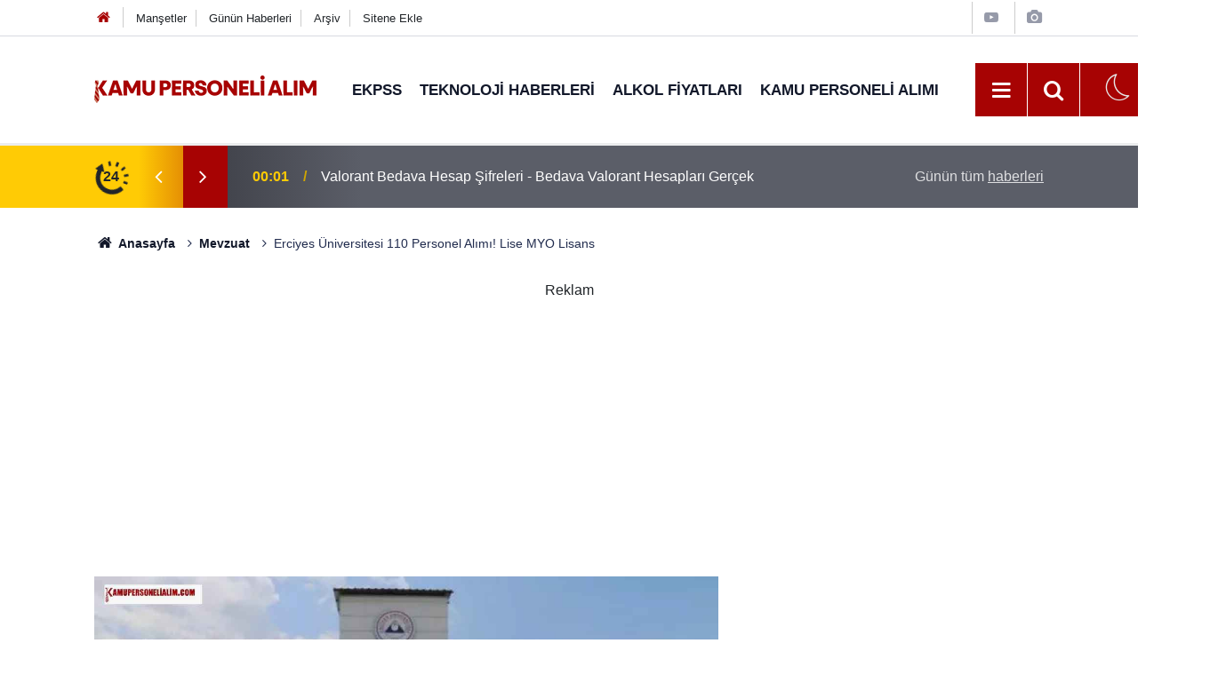

--- FILE ---
content_type: text/html; charset=utf-8
request_url: https://www.google.com/recaptcha/api2/aframe
body_size: 267
content:
<!DOCTYPE HTML><html><head><meta http-equiv="content-type" content="text/html; charset=UTF-8"></head><body><script nonce="sv7To9zulXOEPrzGUnHitQ">/** Anti-fraud and anti-abuse applications only. See google.com/recaptcha */ try{var clients={'sodar':'https://pagead2.googlesyndication.com/pagead/sodar?'};window.addEventListener("message",function(a){try{if(a.source===window.parent){var b=JSON.parse(a.data);var c=clients[b['id']];if(c){var d=document.createElement('img');d.src=c+b['params']+'&rc='+(localStorage.getItem("rc::a")?sessionStorage.getItem("rc::b"):"");window.document.body.appendChild(d);sessionStorage.setItem("rc::e",parseInt(sessionStorage.getItem("rc::e")||0)+1);localStorage.setItem("rc::h",'1768619936129');}}}catch(b){}});window.parent.postMessage("_grecaptcha_ready", "*");}catch(b){}</script></body></html>